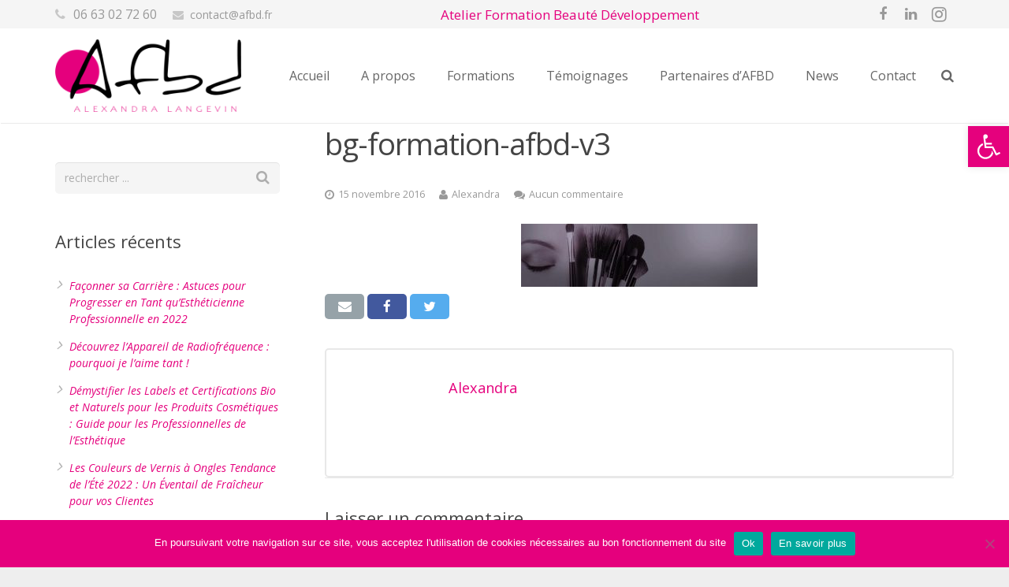

--- FILE ---
content_type: text/css
request_url: https://afbd.fr/wp-content/themes/afbd/framework/css/us-base.css?ver=3.3.1
body_size: 13792
content:
/*
----------------------------------------------------------------

UpSolution Frontend basic styles

Copyright 2016 UpSolution
http://us-themes.com/

NOTE: DO NOT EDIT THIS FILE!
THIS FILE IS REPLACED DURING AUTO-UPDATES
AND ANY CHANGES MADE HERE WILL BE OVERWRITTEN.

----------------------------------------------------------------
*/

/* Used normalize.css v3.0.3 github.com/necolas/normalize.css
   ========================================================================== */

* {
	box-sizing: border-box;
	}
html {
	-ms-text-size-adjust: 100%;
	-webkit-text-size-adjust: 100%;
	}
body {
	margin: 0;
	-webkit-tap-highlight-color: rgba(20,20,20,0.3);
	}
article,
aside,
details,
figcaption,
figure,
footer,
header,
hgroup,
main,
menu,
nav,
section,
summary {
	display: block;
	}
audio,
canvas,
progress,
video {
	display: inline-block;
	vertical-align: baseline;
	}
audio:not([controls]) {
	display: none;
	height: 0;
	}
[hidden],
template {
	display: none;
	}
a {
	outline: 0;
	text-decoration: none;
	background-color: transparent;
	transition-property: background-color, box-shadow, border, color, opacity, transform;
	transition-duration: 0.3s;
	}
b,
strong {
	font-weight: bold;
	}
dfn {
	font-style: italic;
	}
small {
	font-size: 80%;
	}
sub,
sup {
	font-size: 75%;
	line-height: 0;
	position: relative;
	vertical-align: baseline;
	}
sup {
	top: -0.5em;
	}
sub {
	bottom: -0.25em;
	}
img {
	border: 0;
	height: auto;
	max-width: 100%;
	}
svg:not(:root) {
	overflow: hidden;
	}
figure {
	margin: 1em 40px;
	}
hr {
	box-sizing: content-box;
	height: 0;
	border-style: solid;
	border-width: 0 0 1px;
	}
pre {
	overflow: auto;
	white-space: pre-wrap;
	}
code,
kbd,
pre,
samp {
	font-family: monospace, monospace;
	font-size: 1em;
	}
button,
input,
optgroup,
select,
textarea {
	vertical-align: top;
	line-height: normal;
	text-transform: none;
	color: inherit;
	font: inherit;
	border: none;
	outline: 0;
	margin: 0;
	}
select[multiple="multiple"] {
	height: auto;
	}
textarea {
	overflow: auto;
	height: 120px;
	resize: vertical;
	}
button {
	overflow: visible;
	}
button,
html input[type="button"],
input[type="reset"],
input[type="submit"] {
	-webkit-appearance: button;
	cursor: pointer;
	}
button[disabled],
html input[disabled] {
	cursor: default;
	opacity: 0.3;
	}
button::-moz-focus-inner,
input::-moz-focus-inner {
	border: 0;
	padding: 0;
	}
input[type="checkbox"],
input[type="radio"] {
	padding: 0;
	cursor: pointer;
	}
input[type="number"]::-webkit-inner-spin-button,
input[type="number"]::-webkit-outer-spin-button {
	height: auto;
	}
input::-ms-clear {
	display: none;
	}
input[type="search"] {
	-webkit-appearance: textfield;
	}
input[type="search"]::-webkit-search-cancel-button,
input[type="search"]::-webkit-search-decoration {
	-webkit-appearance: none;
	}
label {
	cursor: pointer;
	}
legend {
	border: 0;
	padding: 0;
	}
optgroup {
	font-weight: bold;
	}
table {
	border-collapse: collapse;
	border-spacing: 0;
	width: 100%;
	}
th {
	text-align: left;
	}
td,
th {
	padding: 0.6em 1em;
	border-bottom: 1px solid;
	}
dl,
ul,
ol {
	list-style: none;
	margin: 0;
	padding: 0;
	}
fieldset {
	border: 0;
	margin: 0;
	padding: 0;
	}
audio,
video,
iframe,
object,
embed {
	max-width: 100%;
	border: none;
	}

/* Highlighted colors */
::-moz-selection {
	background-color: rgba(0,0,0,0.66);
	color: #fff;
	}
::selection {
	background-color: rgba(0,0,0,0.66);
	color: #fff;
	}
	
/* Fix fullscreen mode in Chrome */
:-webkit-full-screen-ancestor:not(iframe) {
	-webkit-animation: none !important;
	animation: none !important;
	}
	
/* Fix input placeholders */
::-moz-placeholder {
	opacity: 0.5;
	color: inherit;
	}
::-webkit-input-placeholder {
	color: inherit;
	position: static;
	opacity: 0.5;
	}
/* Edge fix. Remove when https://connect.microsoft.com/IE/feedback/details/1627778/microsoft-edge-placeholder-bug is fixed */
_:-ms-lang(x), _:-webkit-full-screen, ::-webkit-input-placeholder {
	opacity: 1;
	}



/* Typography
   ========================================================================== */

h1, h2, h3, h4, h5, h6 {
	font-family: sans-serif;
	line-height: 1.4;
	margin: 0 0 1.5rem;
	padding-top: 1rem;
	}
h1:first-child,
h2:first-child,
h3:first-child,
h4:first-child,
h5:first-child,
h6:first-child,
h1 + h2, h1 + h3, h1 + h4, h1 + h5, h1 + h6,
h2 + h3, h2 + h4, h2 + h5, h2 + h6,
h3 + h4, h3 + h5, h3 + h6,
h4 + h5, h4 + h6,
h5 + h6 {
	padding-top: 0;
	}
p, address, pre, table, fieldset {
	margin: 0 0 1.5rem;
	}
ul {
	list-style-type: disc;
	margin: 0 0 1.5rem 2.5rem;
	}
ol {
	list-style-type: decimal;
	margin: 0 0 1.5rem 2.5rem;
	}
	ul li,
	ol li {
		margin: 0 0 0.5rem;
		}
		ul > li ul,
		ul > li ol,
		ol > li ul,
		ol > li ol {
			margin-bottom: 0.5rem;
			margin-top: 0.5rem;
			}
blockquote {
	font-style: italic;
	padding: 0 0 0 32px;
	margin: 0 0 1.5rem;
	border-left: 5px solid;
	}
	blockquote q,
	blockquote p {
		font: inherit;
		margin: 0;
		}
	blockquote cite {
		display: block;
		font-size: 80%;
		}
pre {
	display: block;
	font-family: Consolas, Lucida Console, monospace;
	font-size: 12px;
	line-height: 20px;
	padding: 10px 15px;
	width: 100%;
	background-color: #faf6e1;
	color: #333;
	}
code {
	display: inline-block;
	vertical-align: top;
	font-family: Consolas, Lucida Console, monospace;
	padding: 0 5px;
	background-color: #faf6e1;
	color: #333;
	}
	pre code {
		display: block;
		padding: 0;
		overflow-wrap: normal;
		}
p:last-child,
ul:last-child,
ol:last-child,
pre:last-child,
table:last-child,
address:last-child,
fieldset:last-child,
blockquote:last-child {
	margin-bottom: 0;
	}
.w-gallery + p {
	margin-top: 1.5rem;
	}
	
/* Improvements for color sections */
.l-section.color_primary h1,
.l-section.color_primary h2,
.l-section.color_primary h3,
.l-section.color_primary h4,
.l-section.color_primary h5,
.l-section.color_primary h6,
.l-section.color_secondary h1,
.l-section.color_secondary h2,
.l-section.color_secondary h3,
.l-section.color_secondary h4,
.l-section.color_secondary h5,
.l-section.color_secondary h6,
.l-section[style~="color:"] h1,
.l-section[style~="color:"] h2,
.l-section[style~="color:"] h3,
.l-section[style~="color:"] h4,
.l-section[style~="color:"] h5,
.l-section[style~="color:"] h6,
.g-cols > .color_custom h1,
.g-cols > .color_custom h2,
.g-cols > .color_custom h3,
.g-cols > .color_custom h4,
.g-cols > .color_custom h5,
.g-cols > .color_custom h6 {
	color: inherit;
	}
	
	

/* Common Styles
   ========================================================================== */
   
.hidden {
	display: none !important;
	}
.i-cf:before,
.i-cf:after {
	content: ' ';
	display: table;
	}
.i-cf:after {
	clear: both;
	}
.l-content .thin {
	font-weight: 300;
	}
.l-content .bold {
	font-weight: 700;
	}
.l-content .align_left {
	text-align: left;
	}
.l-content .align_right {
	text-align: right;
	}
.l-content .align_center {
	text-align: center;
	}
.l-content .align_justify {
	text-align: justify;
	}
.highlight_primary_bg,
.highlight_secondary_bg,
.highlight_faded_bg,
.highlight_dark_bg,
.highlight_light_bg {
	display: inline-block;
	padding: 0 0.3em;
	color: #fff;
	}
.highlight_dark_bg {
	background-color: rgba(0,0,0,0.5);
	color: #fff;
	}
.highlight_light_bg {
	background-color: rgba(255,255,255,0.5);
	color: #111;
	}
.highlight_white {
	color: #fff;
	}
.highlight_black {
	color: #000;
	}
	
	

/* Header layout
   ========================================================================== */

/* Old FlexBox: remove the code below when UC Browser will support new FlexBox spec */
.header_hor .l-subheader-h {
	display: -webkit-box;
	-webkit-box-align: center;
	}
.l-subheader-cell {
	display: -webkit-box;
	-webkit-box-align: center;
	-webkit-box-flex: 1;
	}
.l-subheader-cell.at_left {
	-webkit-box-pack: start;
	}
.l-subheader-cell.at_center {
	-webkit-box-pack: center;
	}
.l-subheader-cell.at_right {
	-webkit-box-pack: end;
	}
.header_ver .l-subheader-cell {
	-webkit-box-orient: vertical;
	}
.w-hwrapper {
	display: -webkit-box;
	-webkit-box-align: center;
	}
.w-vwrapper {
	display: -webkit-box;
	-webkit-box-orient: vertical;
	}
.w-vwrapper.align_center {
	-webkit-box-align: center;
	}
.w-vwrapper.align_left {
	-webkit-box-align: start;
	}
.w-vwrapper.align_right {
	-webkit-box-align: end;
	}
   
/* HORIZONTAL Orientation */
.header_hor .l-header {
	position: relative;
	z-index: 2;
	width: 100%;
	}
	.header_hor .l-subheader {
		margin: 0 auto;
		padding-left: 40px;
		padding-right: 40px;
		}
	.header_hor .l-subheader.width_full {
		padding-left: 25px;
		padding-right: 25px;
		}
		.header_hor .l-subheader-h {
			display: flex;
			align-items: center;
			position: relative;
			margin: 0 auto;
			height: inherit;
			}
			.l-subheader-cell {
				display: flex;
				align-items: center;
				flex-grow: 1;
				}
			.l-subheader-cell:empty {
				display: none;
				}
			.l-subheader-cell.at_left {
				justify-content: flex-start;
				}
				.l-subheader-cell.at_left > * {
					margin-right: 20px;
					}
			.l-subheader-cell.at_center {
				justify-content: center;
				}
				.l-subheader-cell.at_center > * {
					margin-left: 10px;
					margin-right: 10px;
					}
			.l-subheader-cell.at_right {
				justify-content: flex-end;
				}
				.l-subheader-cell.at_right > * {
					margin-left: 20px;
					}

/* Sticky header */
.header_hor .l-header.pos_fixed {
	position: fixed;
	left: 0;
	z-index: 111;
	}
.header_hor .l-header.pos_fixed:not(.notransition) .l-subheader {
	transition-property: transform, background-color, box-shadow, line-height, height;
	transition-duration: 0.3s;
	}
	
/* Transparent header */
.header_hor .l-header.bg_transparent:not(.sticky) .l-subheader {
	box-shadow: none;
	background-image: none;
	background-color: transparent;
	}
	.header_hor .l-header.bg_transparent:not(.sticky) .w-nav.type_desktop .w-nav-list.level_1 > .menu-item > a {
		background-color: transparent;
		}
.header_hor .l-header.bg_transparent ~ .l-main .l-section.height_auto:first-child {
	padding-top: 0 !important;
	}

/* Non-sticky & Transparent header */
.header_hor .l-header.pos_static.bg_transparent {
	position: absolute;
	}

/* Hidden horizontal header */
.header_hor .l-header.pos_fixed.show_onscroll {
	overflow: hidden;
	transition: transform 0.3s;
	-webkit-transform: translate3d(0,-100%,0);
			transform: translate3d(0,-100%,0);
	}
.header_hor .l-header.pos_fixed.show_onscroll.sticky {
	overflow: visible;
	-webkit-transform: translate3d(0,0,0);
			transform: translate3d(0,0,0);
	}
.l-header.pos_fixed.show_onscroll ~ .l-titlebar,
.l-header.pos_fixed.show_onscroll ~ .l-main,
.l-header.pos_fixed.show_onscroll ~ .l-main .l-section:first-child {
	padding-top: 0 !important;
	}
	
/* Fullwidth header area */
.header_hor .l-subheader.width_full .l-subheader-h {
	max-width: none !important;
	}
	
/* VERTICAL Orientation */
.header_ver .l-header {
	position: fixed;
	top: 0;
	left: 0;
	min-height: 100%;
	z-index: 111;
	text-align: center;
	}
html:not(.no-touch) .header_ver.state_default .l-header {
	position: absolute;
	}
.no-touch .header_ver .l-header:not(.scrollable) {
	display: flex;
	flex-direction: column;
	height: 100%;
	}
	.header_ver .l-subheader {
		flex-shrink: 0;
		}
	.header_ver .l-subheader.at_middle {
		flex-grow: 10;
		}
		.header_ver .l-subheader-cell {
			flex-direction: column;
			}
			.header_ver .l-subheader-cell > * {
				max-width: 100%; /* IE11 fix */
				margin-left: 20px;
				}
			.header_ver .l-subheader.at_top .l-subheader-cell > *,
			.header_ver .l-subheader.at_bottom .l-subheader-cell > * {
				margin-bottom: 10px;
				}
			.header_ver .l-subheader.at_top .l-subheader-cell > *:first-child,
			.header_ver .l-subheader.at_bottom .l-subheader-cell > *:first-child {
				margin-top: 10px;
				}
			.header_ver .l-subheader.at_middle .l-subheader-cell > * {
				margin-bottom: 20px;
				}
			.header_ver .l-subheader.at_middle .l-subheader-cell > *:first-child {
				margin-top: 20px;
				}
				
/* Elements Alignment */
.header_ver .l-header.align_left {
	text-align: left;
	}
	.header_ver .l-header.align_left .l-subheader-cell {
		align-items: flex-start;
		}
.header_ver .l-header.align_right {
	text-align: right;
	}
	.header_ver .l-header.align_right .l-subheader-cell {
		align-items: flex-end;
		}
		
		
		
/* Header Elements
   ========================================================================== */

/* Hide element for Sticky header */
.l-header.sticky .hide-for-sticky {
	display: none !important;
	}

/* Vertical Wrapper */
.w-vwrapper {
	display: flex;
	flex-direction: column;
	margin-top: 10px;
	margin-bottom: 10px;
	}
.w-vwrapper.align_center {
	align-items: center;
	}
.w-vwrapper.align_left {
	align-items: flex-start;
	}
.w-vwrapper.align_right {
	align-items: flex-end;
	}
	.w-vwrapper > * {
		margin-bottom: 10px;
		}
	.w-vwrapper > *:last-child {
		margin-bottom: 0;
		}

/* Horizontal Wrapper */
.w-hwrapper {
	display: flex;
	align-items: center;
	}
.w-hwrapper.align_center {
	align-self: center;
	}
	.w-hwrapper.align_center > * {
		margin-left: 10px;
		margin-right: 10px;
		}
.w-hwrapper.align_left {
	align-self: flex-start;
	}
	.w-hwrapper.align_left > * {
		margin-right: 20px;
		}
	.w-hwrapper.align_left > *:last-child {
		margin-right: 0;
		}
.w-hwrapper.align_right {
	align-self: flex-end;
	}
	.w-hwrapper.align_right > * {
		margin-left: 20px;
		}
	.w-hwrapper.align_right > *:first-child {
		margin-left: 0;
		}
		
/* HTML */
.w-html {
	line-height: 1.5;
	}
	
/* Text */
.w-text-h {
	line-height: 1.5;
	}
	.w-text a {
		color: inherit;
		}
	.w-text i {
		opacity: 0.5;
		}
	.w-text i,
	.w-text-value {
		transition: color 0.3s;
		}
	i + .w-text-value {
		margin-left: 0.6em;
		}
	.w-text-value:empty {
		display: none;
		}

/* Image */
.w-img {
	transition: height 0.3s;
	}
	.w-img-h {
		display: block;
		height: inherit;
		overflow: hidden;
		}
		.w-img img {
			display: block;
			height: inherit;
			width: auto;
			}
		.header_ver .w-img img.for_transparent,
		.w-img.with_transparent img.for_transparent,
		.l-header.bg_transparent:not(.sticky) .w-img.with_transparent img.for_default {
			display: none;
			}
		.l-header.bg_transparent:not(.sticky) .w-img.with_transparent img.for_transparent {
			display: block;
			}
			
/* Socials */
.l-header .w-socials {
	line-height: 2em;
	}
	.header_hor .l-header .w-socials-list {
		white-space: nowrap;
		}
		.l-header .w-socials-item-link {
			line-height: 2em;
			width: 2em;
			}
		.l-header .w-socials-item-popup {
			display: none !important;
			}

/* Dropdown */
.w-dropdown-h {
	text-align: left;
	line-height: 2;
	position: relative;
	}
.w-dropdown.active .w-dropdown-h {
	z-index: 2;
	}
	.w-dropdown-item {
		display: block;
		white-space: nowrap;
		padding: 0 2.2em 0 1em;
		color: inherit;
		}
		.w-dropdown-item-icon,
		.w-dropdown-item-title {
			display: inline-block;
			vertical-align: top;
			cursor: pointer;
			}
		.w-dropdown-item-icon {
			margin-right: 0.5em;
			}
			.w-dropdown-item-icon img {
				vertical-align: middle;
				}
	.w-dropdown-list {
		position: absolute;
		top: -0.4em;
		padding-top: 2.4em;
		padding-bottom: 0.4em;
		min-width: 100%;
		height: 0;
		overflow: hidden;
		box-shadow: 0 0 1px 1px rgba(0,0,0,0.1);
		opacity: 0;
		}
	.header_ver .l-subheader.at_middle .w-dropdown-list,
	.header_ver .l-subheader.at_bottom .w-dropdown-list {
		top: auto;
		bottom: -0.4em;
		padding-top: 0.4em;
		padding-bottom: 2.4em;
		}
		.w-dropdown-list .w-dropdown-item {
			padding-right: 1em;
			}
	.w-dropdown-current {
		position: relative;
		cursor: pointer;
		}
		.w-dropdown-current .w-dropdown-item:after {
			display: block;
			position: absolute;
			top: 50%;
			right: 0.6em;
			content: '\f107';
			font-size: 1.4em;
			line-height: 30px;
			margin-top: -15px;
			font-family: fontawesome;
			cursor: pointer;
			}
	.w-dropdown.source_qtranslate .w-dropdown-item-title {
		padding-left: 25px;
		background-position: 0 50%;
		}

/* Button */
.l-header .w-btn {
	display: block;
	margin: 0;
	}
	
/* Additional Menu */
.header_hor .l-header .w-menu-list {
	line-height: 2;
	white-space: nowrap;
	}
	.w-menu-item {
		color: inherit;
		border: none !important;
		}
	.header_ver .l-header .w-menu-item {
		display: block;
		}
		
/* Main Menu */
.l-subheader-cell .w-nav {
	margin-left: 0;
	margin-right: 0;
	}
	.w-nav-control {
		display: none;
		color: inherit;
		}
	.w-nav-list {
		list-style: none;
		margin: 0;
		}
	.w-nav-list:not(.level_1) {
		display: none;
		}
	.w-nav.type_desktop .w-nav-list.level_2 {
		text-align: left;
		position: absolute;
		z-index: 10;
		min-width: 200px;
		}
	.w-nav.type_desktop .w-nav-list.level_3 {
		position: absolute;
		left: 100%;
		top: 0;
		z-index: 11;
		min-width: 200px;
		}
	.w-nav.type_desktop .w-nav-list.level_4 {
		position: absolute;
		left: 100%;
		top: 0;
		z-index: 12;
		min-width: 200px;
		}
		.w-nav-item {
			display: block;
			position: relative;
			margin: 0;
			}
			.w-nav-anchor {
				display: block;
				overflow: hidden;
				position: relative;
				color: inherit;
				}
			.w-nav.type_desktop .w-nav-anchor.level_1 {
				z-index: 1;
				}
			.w-nav.type_desktop .w-nav-anchor:not(.level_1) {
				line-height: 20px;
				padding: 10px 20px;
				white-space: nowrap;
				transition: color 0.1s, background-color 0.1s;
				}
				.w-nav-title i {
					width: 20px;
					}
				.w-nav-arrow {
					display: none;
					position: absolute;
					top: 0;
					right: 0;
					font-weight: normal;
					line-height: inherit;
					text-align: center;
					width: 20px;
					}
				.w-nav-item.menu-item-has-children > .w-nav-anchor:not(.level_1) .w-nav-title {
					padding-right: 20px;
					}
				.w-nav-item.menu-item-has-children > .w-nav-anchor:not(.level_1) .w-nav-arrow {
					display: block;
					line-height: 40px;
					width: 30px;
					}

/* Main Menu: for horizontal header */
.header_hor .w-nav.type_desktop > .w-nav-list {
	font-size: 0;
	white-space: nowrap;
	}
	.header_hor .w-nav.type_desktop > .w-nav-list > .menu-item {
		display: inline-block;
		vertical-align: top;
		}

/* Main Menu: for vertical header */	
.header_ver .w-nav {
	width: 100%;
	}
	.header_ver .w-nav.type_desktop .w-nav-list.level_2 {
		left: 100%;
		top: 0;
		}
	.header_ver .w-nav-anchor.level_1 {
		padding: 0 20px;
		}

/* Main Menu: drops sublevel list of item to the left */
.w-nav-item.level_1.drop_left .w-nav-list.level_2 {
	right: 0;
	}
.w-nav-item.level_2.drop_left .w-nav-list.level_3,
.w-nav-item.level_3.drop_left .w-nav-list.level_4 {
	left: auto;
	right: 100%;
	}
	
/* Main Menu: drops sublevel list of item to the top */
.w-nav-item.drop_top > .w-nav-list {
	top: auto;
	bottom: 0;
	}

/* Main Menu: dropdown list divides by columns */
.header_hor .w-nav.type_desktop [class*="columns"] {
	position: static;
	}
	.w-nav.type_desktop [class*="columns"] .w-nav-list.level_2 {
		font-size: 0;
		line-height: 0;
		white-space: normal;
		padding: 15px 0;
		}
	.header_hor .w-nav.type_desktop [class*="columns"] .w-nav-list.level_2 {
		left: 0;
		right: 0;
		width: 100%;
		}
		.w-nav.type_desktop [class*="columns"] .w-nav-item.level_2 {
			display: inline-block;
			vertical-align: top;
			padding: 0 15px;
			}
		.w-nav.type_desktop .columns_2 .w-nav-item.level_2 {
			width: 50%;
			}
		.w-nav.type_desktop .columns_3 .w-nav-item.level_2 {
			width: 33.3333%;
			}
		.w-nav.type_desktop .columns_4 .w-nav-item.level_2 {
			width: 25%;
			}
		.w-nav.type_desktop .columns_5 .w-nav-item.level_2 {
			width: 20%;
			}
			.w-nav.type_desktop .w-nav-item[class*="columns"] .w-nav-anchor {
				white-space: normal;
				}
			.w-nav.type_desktop [class*="columns"] .menu-item-has-children .w-nav-anchor.level_2 {
				font-weight: bold;
				margin: 0 0 8px;
				background-color: transparent !important;
				color: inherit !important;
				}
				.w-nav.type_desktop [class*="columns"] .menu-item-has-children .w-nav-arrow {
					display: none !important;
					}
			.w-nav.type_desktop [class*="columns"] .w-nav-list.level_3 {
				display: block;
				position: static;
				box-shadow: none;
				min-width: 0;
				}
				
/* Search */
.w-search {
	line-height: 40px;
	}
.header_hor .l-subheader-cell > .w-search:not(.layout_simple) {
	margin-left: 0;
	margin-right: 0;
	}
.header_ver .l-subheader-cell > .w-search:not(.layout_simple) {
	margin-left: 8px;
	margin-right: 8px;
	}
	.w-search input {
		display: block;
		box-shadow: none !important;
		border: none !important;
		background-color: transparent;
		color: inherit;
		transition: none;
		}
	.w-search-open {
		display: block;
		font-size: 17px;
		text-align: center;
		padding: 0 12px;
		color: inherit;
		}
	.header_hor .l-subheader-cell.at_left .w-search:not(.layout_simple):first-child {
		margin-left: -12px;
		}
	.header_hor .l-subheader-cell.at_right .w-search:not(.layout_simple):last-child {
		margin-right: -12px;
		}
	.w-search-close {
		position: absolute;
		top: 0;
		right: 0;
		text-align: center;
		font-size: 22px;
		font-weight: bold;
		line-height: 40px;
		width: 40px;
		cursor: pointer;
		opacity: 0.5;
		transition: color 0.3s, opacity 0.3s, transform 0.3s;
		}
	.no-touch .w-search-close:hover {
		opacity: 1;
		}
		.w-search-close:before {
			content: '\2715';
			}
			
/* Search: LAYOUT simple */
.w-search.layout_simple {
	position: relative;
	height: 40px;
	min-width: 150px;
	}
.header_hor .w-search.layout_simple {
	width: 100%;
	}
	.w-search.layout_simple .w-search-open,
	.w-search.layout_simple .w-search-close {
		display: none;
		}
	.w-search.layout_simple .w-search-form {
		border-radius: 5px;
		transition: color 0.3s, background-color 0.3s;
		}
	.w-search.layout_simple input {
		font-size: 15px;
		padding-right: 40px;
		}
	.w-search.layout_simple button {
		display: block;
		position: absolute;
		top: 0;
		right: 0;
		margin: 0;
		padding: 0;
		font-weight: normal;
		line-height: 40px;
		height: 40px;
		width: 40px;
		background: none !important;
		box-shadow: none !important;
		color: inherit !important;
		transition: opacity 0.3s;
		opacity: 0.5;
		}
	.no-touch .w-search.layout_simple button:hover {
		opacity: 1;
		}
		.w-search.layout_simple button span {
			display: none;
			}
			
/* Search: LAYOUT modern */
.w-search.layout_modern {
	position: relative;
	overflow: hidden;
	padding: 0 12px;
	width: 40px;
	transition: width 0.3s;
	}
	.w-search.layout_modern .w-search-open {
		position: absolute;
		top: 0;
		right: 0;
		z-index: 1;
		opacity: 1;
		transform: translateX(0);
		}
	.w-search.layout_modern.active .w-search-open {
		z-index: 0;
		opacity: 0;
		transform: translateX(-30px);
		}
	.w-search.layout_modern .w-search-close {
		opacity: 0;
		transform: translateX(30px);
		transition: transform 0.3s, opacity 0.3s;
		}
	.w-search.layout_modern.active .w-search-close {
		z-index: 1;
		opacity: 0.5;
		transform: translateX(0);
		}
	.w-search.layout_modern .w-search-form {
		position: relative;
		border-radius: 5px;
		z-index: 1;
		opacity: 0;
		transition: opacity 0.3s, color 0.3s, background-color 0.3s;
		}
	.w-search.layout_modern.active .w-search-form {
		opacity: 1;
		}
	.w-search.layout_modern input {
		font-size: 15px;
		padding-right: 40px;
		}
@media (min-width: 601px) {
.l-header.bg_transparent:not(.sticky) .w-search.layout_simple .w-search-form,
.l-header.bg_transparent:not(.sticky) .w-search.layout_modern .w-search-form {
	background-color: rgba(0,0,0,0.2);
	color: #fff;
	}
}

/* Search: LAYOUT fullwidth */
.w-search.layout_fullwidth .w-search-form {
	position: absolute;
	top: 0;
	left: -25px;
	right: -25px;
	height: 0;
	overflow: hidden;
	z-index: 100;
	transition: height 0.3s cubic-bezier(.4,0,.2,1);
	}
.w-search.layout_fullwidth.active .w-search-form {
	height: 100%;
	}
	.w-search.layout_fullwidth input {
		position: absolute;
		top: 50%;
		left: 0;
		font-size: 20px;
		margin-top: -20px;
		padding: 0 50px 0 25px;
		border-radius: 0;
		}
	.header_ver .w-search.layout_fullwidth input {
		font-size: 15px;
		}
	.w-search.layout_fullwidth .w-search-close {
		top: 50%;
		right: 15px;
		margin-top: -20px;
		}
.header_ver .w-search.layout_fullwidth .w-search-form {
	left: 0;
	right: 0;
	}

/* Search: LAYOUT fullscreen */
.w-search.layout_fullscreen .w-search-form {
	position: fixed;
	top: 0;
	left: 0;
	right: 0;
	height: 100%;
	z-index: 100;
	background-color: transparent;
	}
	.w-search.layout_fullscreen .w-search-close {
		font-size: 40px;
		line-height: 100px;
		width: 100px;
		}
		
/* Cart */
.w-cart {
	line-height: 50px;
	position: relative;
	}
.header_hor .l-subheader-cell > .w-cart {
	margin-left: 0;
	margin-right: 0;
	}
.header_ver .l-subheader-cell > .w-cart {
	margin-left: 8px;
	margin-right: 8px;
	}
	.w-cart-link {
		display: block;
		padding: 0 12px;
		white-space: nowrap;
		color: inherit;
		}
	.header_hor .l-subheader-cell.at_left .w-cart:first-child {
		margin-left: -12px;
		}
	.header_hor .l-subheader-cell.at_right .w-cart:last-child {
		margin-right: -12px;
		}
		.w-cart-link i {
			vertical-align: top;
			line-height: inherit;
			}
		.w-cart-quantity {
			font-weight: bold;
			margin-left: 6px;
			vertical-align: top;
			transition: color 0.3s;
			}
		.w-cart.empty .w-cart-quantity {
			display: none;
			}
.w-cart-notification {
	display: none;
	position: absolute;
	font-size: 13px;
	text-align: center;
	line-height: 20px;
	padding: 18px 20px;
	width: 285px;
	z-index: 12;
	border-radius: 3px;
	background-color: rgba(0,0,0,0.85);
	color: #ccc;
	}
.l-subheader-cell.at_center .w-cart-notification,
.l-subheader-cell.at_right .w-cart-notification {
	right: 12px;
	}
.header_ver .w-cart-notification {
	left: 0;
	border-radius: 0;
	}
	.w-cart-notification .product-name {
		color: #fff;
		}
.w-cart-dropdown {
	display: none;
	position: absolute;
	z-index: 11;
	font-size: 14px;
	text-align: left;
	padding: 30px 30px 25px;
	width: 285px;
	box-shadow: 0 8px 15px rgba(0,0,0,0.1);
	}
.l-subheader-cell.at_center .w-cart-dropdown,
.l-subheader-cell.at_right .w-cart-dropdown {
	right: 12px;
	}
.header_ver .w-cart-dropdown,
.woocommerce-cart .w-cart-dropdown,
.woocommerce-checkout .w-cart-dropdown {
	display: none !important;
	}
	.w-cart-dropdown .widget_shopping_cart {
		padding: 0;
		margin: 0;
		background-color: transparent;
		}
		.w-cart-dropdown .widgettitle {
			display: none;
			}
		.w-cart-dropdown ul.product_list_widget {
			max-height: 250px;
			overflow-y: auto;
			}
			.w-cart-dropdown .widget_shopping_cart p.total {
				text-align: center;
				line-height: 24px;
				}



/* Basic Layout
   ========================================================================== */
   
.l-canvas {
	overflow: hidden;
	margin: 0 auto;
	}
	.l-titlebar {
		position: relative;
		z-index: 1;
		}
		.l-titlebar-img {
			position: absolute;
			top: 0;
			left: 0;
			right: 0;
			bottom: 0;
			background-position: center center;
			background-size: cover;
			opacity: 0;
			transition: opacity 0.5s;
			}
		.l-titlebar-img.loaded {
			opacity: 1;
			}
		.l-titlebar-overlay {
			position: absolute;
			top: 0;
			left: 0;
			right: 0;
			bottom: 0;
			}
		.l-titlebar-h {
			position: relative;
			z-index: 1;
			margin: 0 auto;
			}
	.l-main-h {
		margin: 0 auto;
		}
		.l-section {
			position: relative;
			margin: 0 auto;
			}
			.l-section:before {
				content: '';
				display: table;
				}
			.l-section-img {
				position: absolute;
				top: 0;
				left: 0;
				right: 0;
				bottom: 0;
				background-position: center center;
				background-size: cover;
				opacity: 0;
				transition: opacity 0.5s;
				}
			.l-section-img.loaded {
				opacity: 1;
				}
			.l-section-video {
				position: absolute;
				top: 0;
				left: 0;
				right: 0;
				bottom: 0;
				}
				.l-section-video .mejs-offscreen,
				.l-section-video .mejs-controls {
					display: none !important;
					}
			.l-section-overlay {
				position: absolute;
				top: 0;
				left: 0;
				right: 0;
				bottom: 0;
				}
			.l-section-h {
				position: relative;
				z-index: 1;
				margin: 0 auto;
				}
.l-subfooter {
	position: relative;
	margin: 0 auto;
	}
	.l-subfooter-h {
		margin: 0 auto;
		}

/* CANVAS: No sidebar */
.l-canvas.sidebar_none .l-main-h {
	max-width: none;
	}
	.l-canvas.sidebar_none .l-content {
		width: 100% !important;
		}
	.l-canvas.sidebar_none .l-sidebar {
		display: none;
		}
	
/* CANVAS: Right sidebar */
.l-canvas.sidebar_right .l-content {
	float: left;
	}
.l-canvas.sidebar_right .l-sidebar {
	float: right;
	}
	
/* CANVAS: Left sidebar */
.l-canvas.sidebar_left .l-content {
	float: right;
	}
.l-canvas.sidebar_left .l-sidebar {
	float: left;
	}
	
/* TITLEBAR: imgsize */
.l-titlebar.imgsize_initial .l-titlebar-img {
	background-size: initial;
	}
.l-titlebar.imgsize_contain .l-titlebar-img {
	background-size: contain;
	}
	
/* TITLEBAR: parallax ver & fixed */
.no-touch .l-titlebar.parallax_ver .l-titlebar-img,
.no-touch .l-titlebar.parallax_fixed .l-titlebar-img {
	background-attachment: fixed;
	}
	
/* TITLEBAR: parallax hor */
.l-titlebar.parallax_hor {
	overflow: hidden;
	}
	.l-titlebar.parallax_hor .l-titlebar-img {
		width: 120%;
		right: auto;
		}
	
/* SECTION: Width full */
.l-section.width_full {
	padding-left: 0 !important;
	padding-right: 0 !important;
	}
	.l-section.width_full .l-section-h {
		max-width: none !important;
		}
		
/* SECTION: height auto */
.l-section.height_auto .l-section-h {
	padding-top: 0 !important;
	padding-bottom: 0 !important;
	}
	
/* SECTION: height full */
.l-section.height_full {
	min-height: 100vh;
	}

/* SECTION: parallax ver & fixed */
.no-touch .l-section.parallax_ver .l-section-img,
.no-touch .l-section.parallax_fixed .l-section-img {
	background-attachment: fixed;
	}
	
/* SECTION: parallax hor */
.l-section.parallax_hor {
	overflow: hidden;
	}
	.l-section.parallax_hor .l-section-img {
		width: 130%;
		right: auto;
		}
	.l-section.parallax_hor.bgwidth_110 .l-section-img {
		width: 110%;
		}
	.l-section.parallax_hor.bgwidth_120 .l-section-img {
		width: 120%;
		}
	.l-section.parallax_hor.bgwidth_140 .l-section-img {
		width: 140%;
		}
	.l-section.parallax_hor.bgwidth_150 .l-section-img {
		width: 150%;
		}
	
/* SECTION: with video */
.l-section.with_video {
	overflow: hidden;
	}
	.l-section.with_video .l-section-img {
		background-attachment: scroll !important;
		}


	
/* VC Columns
   ========================================================================== */
   
.g-cols:after {
	display: block;
	content: '';
	clear: both;
	}
.g-cols > div {
	float: left;
	}

/* OFFSET: small */
.g-cols.offset_small {
	margin: 0 -25px;
	}
.g-cols.offset_small > div {
	padding-left: 25px;
	padding-right: 25px;
	}
.g-cols.offset_small > div.vc_col-has-fill {
	padding-top: 25px;
	padding-bottom: 25px;
	}

/* OFFSET: medium */
.g-cols.offset_medium {
	margin: 0 -35px;
	}
.g-cols.offset_medium > div {
	padding-left: 35px;
	padding-right: 35px;
	}
.g-cols.offset_medium > div.vc_col-has-fill {
	padding-top: 35px;
	padding-bottom: 35px;
	}
	
/* OFFSET: large */
.g-cols.offset_large {
	margin: 0 -45px;
	}
.g-cols.offset_large > div {
	padding-left: 45px;
	padding-right: 45px;
	}
.g-cols.offset_large > div.vc_col-has-fill {
	padding-top: 45px;
	padding-bottom: 45px;
	}

/* RESET MARGINS custom class */
.l-section.reset-margins .l-section-h > .g-cols {
	margin: 0;
	}

/* OFFSET: none */
.g-cols.offset_none {
	display: table !important;
	table-layout: fixed;
	width: 100%;
	}
	.g-cols.offset_none > div {
		float: none;
		display: table-cell !important;
		vertical-align: middle;
		padding: 5%;
		margin: 0 !important;
		background-position: center center !important;
		background-size: cover !important;
		}
		
/* VALIGN: top, middle, bottom */
.g-cols.valign_top,
.g-cols.valign_middle,
.g-cols.valign_bottom {
	display: flex;
	flex-wrap: wrap;
	}
	.g-cols.valign_top > div,
	.g-cols.valign_middle > div,
	.g-cols.valign_bottom > div {
		display: flex;
		flex-direction: column;
		}
	.g-cols.valign_top > div {
		justify-content: flex-start;
		vertical-align: top;
		}
	.g-cols.valign_middle > div {
		justify-content: center;
		}
	.g-cols.valign_bottom > div {
		justify-content: flex-end;
		vertical-align: bottom;
		}
		
/* SIZING */
.vc_col-xs-1 { width: 8.3333%; }
.vc_col-xs-2 { width: 16.6666%; }
.vc_col-xs-3 { width: 25%; }
.vc_col-xs-4 { width: 33.3333%; }
.vc_col-xs-5 { width: 41.6666%; }
.vc_col-xs-6 { width: 50%; }
.vc_col-xs-7 { width: 58.3333%; }
.vc_col-xs-8 { width: 66.6666%; }
.vc_col-xs-9 { width: 75%; }
.vc_col-xs-10 { width: 83.3333%; }
.vc_col-xs-11 { width: 91.6666%; }
.vc_col-xs-12 { width: 100%; }
.vc_col-xs-offset-0 { margin-left: 0; }
.vc_col-xs-offset-1 { margin-left: 8.3333%; }
.vc_col-xs-offset-2 { margin-left: 16.6666%; }
.vc_col-xs-offset-3 { margin-left: 25%; }
.vc_col-xs-offset-4 { margin-left: 33.3333%; }
.vc_col-xs-offset-5 { margin-left: 41.6666%; }
.vc_col-xs-offset-6 { margin-left: 50%; }
.vc_col-xs-offset-7 { margin-left: 58.3333%; }
.vc_col-xs-offset-8 { margin-left: 66.6666%; }
.vc_col-xs-offset-9 { margin-left: 75%; }
.vc_col-xs-offset-10 { margin-left: 83.3333%; }
.vc_col-xs-offset-11 { margin-left: 91.6666%; }
.vc_col-xs-offset-12 { margin-left: 100%; }

@media (min-width: 768px) {
.vc_col-sm-1 { width: 8.3333%; }
.vc_col-sm-2 { width: 16.6666%; }
.vc_col-sm-3 { width: 25%; }
.vc_col-sm-4 { width: 33.3333%; }
.vc_col-sm-5 { width: 41.6666%; }
.vc_col-sm-6 { width: 50%; }
.vc_col-sm-7 { width: 58.3333%; }
.vc_col-sm-8 { width: 66.6666%; }
.vc_col-sm-9 { width: 75%; }
.vc_col-sm-10 { width: 83.3333%; }
.vc_col-sm-11 { width: 91.6666%; }
.vc_col-sm-12 { width: 100%; }
.vc_col-sm-offset-0 { margin-left: 0; }
.vc_col-sm-offset-1 { margin-left: 8.3333%; }
.vc_col-sm-offset-2 { margin-left: 16.6666%; }
.vc_col-sm-offset-3 { margin-left: 25%; }
.vc_col-sm-offset-4 { margin-left: 33.3333%; }
.vc_col-sm-offset-5 { margin-left: 41.6666%; }
.vc_col-sm-offset-6 { margin-left: 50%; }
.vc_col-sm-offset-7 { margin-left: 58.3333%; }
.vc_col-sm-offset-8 { margin-left: 66.6666%; }
.vc_col-sm-offset-9 { margin-left: 75%; }
.vc_col-sm-offset-10 { margin-left: 83.3333%; }
.vc_col-sm-offset-11 { margin-left: 91.6666%; }
.vc_col-sm-offset-12 { margin-left: 100%; }
}
@media (min-width: 901px) {
.vc_col-md-1 { width: 8.3333%; }
.vc_col-md-2 { width: 16.6666%; }
.vc_col-md-3 { width: 25%; }
.vc_col-md-4 { width: 33.3333%; }
.vc_col-md-5 { width: 41.6666%; }
.vc_col-md-6 { width: 50%; }
.vc_col-md-7 { width: 58.3333%; }
.vc_col-md-8 { width: 66.6666%; }
.vc_col-md-9 { width: 75%; }
.vc_col-md-10 { width: 83.3333%; }
.vc_col-md-11 { width: 91.6666%; }
.vc_col-md-12 { width: 100%; }
.vc_col-md-offset-0 { margin-left: 0; }
.vc_col-md-offset-1 { margin-left: 8.3333%; }
.vc_col-md-offset-2 { margin-left: 16.6666%; }
.vc_col-md-offset-3 { margin-left: 25%; }
.vc_col-md-offset-4 { margin-left: 33.3333%; }
.vc_col-md-offset-5 { margin-left: 41.6666%; }
.vc_col-md-offset-6 { margin-left: 50%; }
.vc_col-md-offset-7 { margin-left: 58.3333%; }
.vc_col-md-offset-8 { margin-left: 66.6666%; }
.vc_col-md-offset-9 { margin-left: 75%; }
.vc_col-md-offset-10 { margin-left: 83.3333%; }
.vc_col-md-offset-11 { margin-left: 91.6666%; }
.vc_col-md-offset-12 { margin-left: 100%; }
}
@media (min-width: 1280px) {
.vc_col-lg-1 { width: 8.3333%; }
.vc_col-lg-2 { width: 16.6666%; }
.vc_col-lg-3 { width: 25%; }
.vc_col-lg-4 { width: 33.3333%; }
.vc_col-lg-5 { width: 41.6666%; }
.vc_col-lg-6 { width: 50%; }
.vc_col-lg-7 { width: 58.3333%; }
.vc_col-lg-8 { width: 66.6666%; }
.vc_col-lg-9 { width: 75%; }
.vc_col-lg-10 { width: 83.3333%; }
.vc_col-lg-11 { width: 91.6666%; }
.vc_col-lg-12 { width: 100%; }
.vc_col-lg-offset-0 { margin-left: 0; }
.vc_col-lg-offset-1 { margin-left: 8.3333%; }
.vc_col-lg-offset-2 { margin-left: 16.6666%; }
.vc_col-lg-offset-3 { margin-left: 25%; }
.vc_col-lg-offset-4 { margin-left: 33.3333%; }
.vc_col-lg-offset-5 { margin-left: 41.6666%; }
.vc_col-lg-offset-6 { margin-left: 50%; }
.vc_col-lg-offset-7 { margin-left: 58.3333%; }
.vc_col-lg-offset-8 { margin-left: 66.6666%; }
.vc_col-lg-offset-9 { margin-left: 75%; }
.vc_col-lg-offset-10 { margin-left: 83.3333%; }
.vc_col-lg-offset-11 { margin-left: 91.6666%; }
.vc_col-lg-offset-12 { margin-left: 100%; }
.vc_hidden-lg { display: none !important; }
}
@media (max-width: 767px) {
.vc_hidden-xs { display: none !important; }
}
@media (min-width: 768px) and (max-width: 900px) {
.vc_hidden-sm { display: none !important; }
}
@media (min-width: 901px) and (max-width: 1279px) {
.vc_hidden-md { display: none !important; }
}


	
/* Buttons
   ========================================================================== */
   
.w-btn,
button,
input[type="submit"] {
	display: inline-block;
	vertical-align: middle;
	text-align: center;
	white-space: nowrap;
	position: relative;
	cursor: pointer;
	}
	

	
/* ActionBox
   ========================================================================== */

.w-actionbox {
	text-align: center;
	position: relative;
	}
	
/* CONTROLS right */
.w-actionbox.controls_right {
	display: table;
	text-align: left;
	width: 100%;
	}
	.w-actionbox.controls_right .w-actionbox-text {
		display: table-cell;
		vertical-align: middle;
		}
	.w-actionbox.controls_right .w-actionbox-controls {
		display: table-cell;
		vertical-align: middle;
		text-align: right;
		white-space: nowrap;
		}
		
	

/* Blog
   ========================================================================== */
   
.w-blog-post-h {
	position: relative;
	}
	.w-blog-post-h > a {
		display: block;
		}
	.w-blog-post-preview {
		position: relative;
		background-size: cover;
		background-position: 50% 25%;
		}
		.w-blog-post-preview img {
			display: block;
			float: none !important;
			margin: 0 !important;
			width: 100%;
			}
		.w-blog.cols_1 .w-blog-post-preview .w-video-h,
		.w-blog.masonry .w-blog-post-preview .w-video-h {
			padding-bottom: 56.25% !important;
			}
		.w-blog-post-preview-icon {
			display: none;
			height: 0;
			width: 100%;
			color: #fff;
			}
		.format-video.has-post-thumbnail .w-blog-post-preview-icon {
			display: block;
			padding: 0 !important;
			}
	.w-blog-list .w-blog-post-title {
		margin-bottom: 15px;
		}
	.w-blog-post.sticky .w-blog-post-title {
		font-weight: bold;
		}
	.w-blog-post-meta a,
	.color_alternate .w-blog-post-meta a {
		color: inherit;
		}
	.w-blog-post-meta > time,
	.w-blog-post-meta > span {
		display: inline-block;
		vertical-align: top;
		}
	.w-blog-post-meta-date,
	.w-blog-post-meta-comments {
		white-space: nowrap;
		}
	.w-blog-post-content *:last-child {
		margin-bottom: 0 !important;
		}
	.w-blog-post-content .l-section {
		padding: 0 !important;
		margin-bottom: 30px;
		}
		.w-blog-post-content .l-section-h {
			padding: 0 !important;
			}
	.w-blog-post-more.w-btn {
		margin: 20px 0 0;
		}
		
/* Preloader */
.w-blog-preloader {
	position: relative;
	height: 0;
	width: 100%;
	overflow: hidden;
	}
	.w-blog-preloader .g-preloader {
		position: absolute;
		top: 50%;
		left: 50%;
		margin: -20px 0 0 -20px;
		}
.w-blog-preloader.active {
	height: 400px;
	}
.w-blog-preloader.active ~ .g-loadmore,
.w-blog-preloader.active ~ .g-pagination {
	display: none;
	}

/* Columns */
.w-blog:not(.cols_1) .w-blog-list {
	font-size: 0;
	}
	.w-blog:not(.cols_1) .w-blog-post {
		display: inline-block;
		vertical-align: top;
		}
	.w-blog.cols_2 .w-blog-post {
		width: 50%;
		}
	.w-blog.cols_3 .w-blog-post {
		width: 33.3333%;
		}
	.w-blog.cols_3.masonry .w-blog-post {
		width: 33.34%; /* fix for isotope alignment */
		}
	.w-blog.cols_4 .w-blog-post {
		width: 25%;
		}
	.w-blog.cols_5 .w-blog-post {
		width: 20%;
		}
.w-blog:not(.cols_1) .g-pagination {
	text-align: center;
	}


	
/* Comments
   ========================================================================== */
   
.w-comments-title a {
	border-bottom: 1px dotted;
	}
.w-comments-list:after {
	content: '';
	display: table;
	clear: both;
	}
	.w-comments-item {
		position: relative;
		overflow: hidden;
		}
		.w-comments-item-meta:after {
			content: '';
			display: table;
			clear: both;
			}
		.w-comments-item-icon {
			position: absolute;
			top: 0;
			left: 0;
			text-align: center;
			line-height: 0;
			}
		.w-comments-item-author {
			float: left;
			}
			
   
   
/* Gallery
   ========================================================================== */
   
.w-gallery-item {
	display: inline-block;
	vertical-align: top;
	position: relative;
	color: inherit !important;
	width: 100%;
	}
.w-gallery.link_media .w-gallery-item {
	cursor: zoom-in;
	}
	.w-gallery-item-img {
		position: relative;
		}
		.w-gallery-item-img img {
			display: block;
			margin: 0 auto;
			width: 100%;
			}
		.no-touch a.w-gallery-item .w-gallery-item-img:after {
			content: '';
			position: absolute;
			top: 0;
			left: 0;
			right: 0;
			bottom: 0;
			opacity: 0;
			transition: opacity 0.3s;
			background-color: #fff;
			}
		.no-touch a.w-gallery-item:hover .w-gallery-item-img:after {
			opacity: 0.5;
			}
	.w-gallery-item-meta {
		line-height: 1.5;
		padding: 6px 10px;
		}
		.w-gallery-item-description {
			font-size: 0.9em;
			margin-top: 5px;
			opacity: 0.5;
			}

/* STYLES */
.w-gallery.style_simple .w-gallery-item-meta {
	text-align: center;
	}
	.w-gallery.style_simple .w-gallery-item-description {
		margin-bottom: 5px;
		}
.w-gallery.style_modern .w-gallery-item-meta {
	position: absolute;
	left: 0;
	right: 0;
	bottom: 0;
	max-height: 100%;
	padding: 40px 10px 10px;
	overflow: hidden;
	background: linear-gradient(transparent, rgba(30,30,30,0.8)) repeat-x;
	color: #fff;
	}

/* COLUMNS */
.w-gallery.cols_2 .w-gallery-item {
	width: 50%;
	}
.w-gallery.cols_3 .w-gallery-item {
	width: 33.3333%;
	}
.w-gallery.cols_4 .w-gallery-item {
	width: 25%;
	}
.w-gallery.cols_5 .w-gallery-item {
	width: 20%;
	}
.w-gallery.cols_6 .w-gallery-item {
	width: 16.6666%;
	}
.w-gallery.cols_7 .w-gallery-item {
	width: 14.2857%;
	}
.w-gallery.cols_8 .w-gallery-item {
	width: 12.5%;
	}
.w-gallery.cols_9 .w-gallery-item {
	width: 11.1111%;
	}
.w-gallery.cols_10 .w-gallery-item {
	width: 10%;
	}
	
	

/* IconBox
   ========================================================================== */
   
.w-iconbox {
	position: relative;
	}
	.w-iconbox-link {
		display: inline;
		}
		.w-iconbox-icon {
			text-align: center;
			margin: 0 auto;
			}
			.w-iconbox-icon i {
				vertical-align: top;
				line-height: inherit;
				}
			.w-iconbox-icon img {
				vertical-align: middle;
				line-height: inherit;
				position: relative;
				}
		.w-iconbox .w-iconbox-title {
			margin-bottom: 0;
			}

/* ICONPOS top */
.w-iconbox.iconpos_top {
	text-align: center;
	margin: 0 auto;
	}

/* ICONPOS left */
.w-iconbox.iconpos_left {
	text-align: left;
	}
	.w-iconbox.iconpos_left:after {
		display: table;
		content: '';
		clear: both;
		}
	.w-iconbox.iconpos_left .w-iconbox-icon {
		float: left;
		}
		
/* ICONTYPE img */
.w-iconbox.icontype_img .w-iconbox-icon {
	font-size: 0 !important;
	}

	
	
/* Message Box
   ========================================================================== */
   
.w-message {
	position: relative;
	text-align: left;
	margin-bottom: 1.5rem;
	}
	.w-message-icon {
		display: none;
		text-align: center;
		}
	.w-message-close {
		display: none;
		position: absolute;
		top: 0;
		right: 0;
		text-align: center;
		cursor: pointer;
		}
	.w-message-body p:last-child {
		margin: 0 !important;
		}
		
/* WITH icon */
.w-message.with_icon .w-message-icon {
	display: table-cell;
	vertical-align: middle;
	}
.w-message.with_icon .w-message-body {
	display: table-cell;
	vertical-align: middle;
	}
	
/* WITH close */
.w-message.with_close .w-message-close {
	display: block;
	}

/* TYPE */
.w-message.type_error {
	background-color: #ffd9d9;
	color: #a24141;
	}
.w-message.type_success {
	background-color: #c9f7b2;
	color: #587549;
	}
.w-message.type_info {
	background-color: #cef;
	color: #3a648e;
	}
.w-message.type_attention {
	background-color: #fff2b2;
	color: #846534;
	}
	
	

/* Person
   ========================================================================== */
   
.w-person {
	text-align: center;
	margin: 0 auto;
	position: relative;
	}
	.w-person-image {
		position: relative;
		}
		.w-person-image img {
			display: block;
			}
	.w-person-links {
		font-size: 0;
		width: 100%;
		}
		.w-person-links-item {
			display: inline-block;
			vertical-align: top;
			}
			
	

/* Portfolio
   ========================================================================== */
   
.w-portfolio-list {
	position: relative;
	}
	.w-portfolio-list:after {
		content: '';
		display: block;
		clear: both;
		}
	.w-portfolio-item {
		float: left;
		}
		.w-portfolio-item-anchor {
			display: block;
			overflow: hidden;
			position: relative;
			cursor: pointer;
			}
		.w-portfolio-item.loading .w-portfolio-item-anchor {
			background: none !important;
			color: inherit !important;
			}
			.w-portfolio-item-anchor:before {
				display: block;
				content: '';
				}
			.w-portfolio-item-image {
				position: absolute;
				top: 0;
				left: 0;
				right: 0;
				bottom: 0;
				z-index: 1;
				background-size: cover;
				background-position: center center;
				background-repeat: no-repeat;
				background-color: inherit;
				}
				.w-portfolio-item-image img {
					display: none;
					}
			.w-portfolio-item-image.second {
				display: none;
				}
			.w-portfolio-item-meta {
				position: relative;
				z-index: 1;
				background-color: inherit;
				}
				.w-portfolio-item-meta-h {
					background-color: inherit;
					}
					.w-portfolio-item-title {
						margin-bottom: 0;
						}
					.w-portfolio-item-text {
						display: block;
						}

/* COLUMNS */
.w-portfolio.cols_5 .w-portfolio-item {
	width: 20%;
	}
	.w-portfolio.cols_5 .w-portfolio-item.size_2x1,
	.w-portfolio.cols_5 .w-portfolio-item.size_2x2 {
		width: 40%;
		}
.w-portfolio.cols_4 .w-portfolio-item {
	width: 25%;
	}
	.w-portfolio.cols_4 .w-portfolio-item.size_2x1,
	.w-portfolio.cols_4 .w-portfolio-item.size_2x2 {
		width: 50%;
		}
.w-portfolio.cols_3 .w-portfolio-item {
	width: 33.3333%;
	}
	.w-portfolio.cols_3 .w-portfolio-item.size_2x1,
	.w-portfolio.cols_3 .w-portfolio-item.size_2x2 {
		width: 66.6666%;
		}
.w-portfolio.cols_2 .w-portfolio-item {
	width: 50%;
	}
	.w-portfolio.cols_2 .w-portfolio-item.size_2x1,
	.w-portfolio.cols_2 .w-portfolio-item.size_2x2 {
		width: 100%;
		}
	
/* RATIO */
.w-portfolio.ratio_1x1 .w-portfolio-item-anchor:before {
	padding-bottom: 100%;
	}
.w-portfolio.ratio_16x9 .w-portfolio-item-anchor:before {
	padding-bottom: 56.25%;
	}
.w-portfolio.ratio_3x2 .w-portfolio-item-anchor:before {
	padding-bottom: 66.6666%;
	}
.w-portfolio.ratio_4x3 .w-portfolio-item-anchor:before {
	padding-bottom: 75%;
	}
.w-portfolio.ratio_2x3 .w-portfolio-item-anchor:before {
	padding-bottom: 150%;
	}
.w-portfolio.ratio_3x4 .w-portfolio-item-anchor:before {
	padding-bottom: 133.3333%;
	}
@media (min-width: 481px) {
.w-portfolio.ratio_1x1 .w-portfolio-item.size_1x2 .w-portfolio-item-anchor:before {
	padding-bottom: 200%;
	}
.w-portfolio.ratio_1x1 .w-portfolio-item.size_2x1 .w-portfolio-item-anchor:before {
	padding-bottom: 50%;
	}
.w-portfolio.ratio_16x9 .w-portfolio-item.size_1x2 .w-portfolio-item-anchor:before {
	padding-bottom: 112.5%;
	}
.w-portfolio.ratio_16x9 .w-portfolio-item.size_2x1 .w-portfolio-item-anchor:before {
	padding-bottom: 28.125%;
	}
.w-portfolio.ratio_3x2 .w-portfolio-item.size_1x2 .w-portfolio-item-anchor:before {
	padding-bottom: 133.3333%;
	}
.w-portfolio.ratio_3x2 .w-portfolio-item.size_2x1 .w-portfolio-item-anchor:before {
	padding-bottom: 33.33333%;
	}
.w-portfolio.ratio_4x3 .w-portfolio-item.size_1x2 .w-portfolio-item-anchor:before {
	padding-bottom: 150%;
	}
.w-portfolio.ratio_4x3 .w-portfolio-item.size_2x1 .w-portfolio-item-anchor:before {
	padding-bottom: 37.5%;
	}
.w-portfolio.ratio_2x3 .w-portfolio-item.size_1x2 .w-portfolio-item-anchor:before {
	padding-bottom: 300%;
	}
.w-portfolio.ratio_2x3 .w-portfolio-item.size_2x1 .w-portfolio-item-anchor:before {
	padding-bottom: 75%;
	}
.w-portfolio.ratio_3x4 .w-portfolio-item.size_1x2 .w-portfolio-item-anchor:before {
	padding-bottom: 266.6666%;
	}
.w-portfolio.ratio_3x4 .w-portfolio-item.size_2x1 .w-portfolio-item-anchor:before {
	padding-bottom: 66.6666%;
	}
}

/* RATIO initial */
.w-portfolio.ratio_initial .w-portfolio-item.loading .w-portfolio-item-anchor {
	padding-top: 100%;
	}
.w-portfolio.ratio_initial .w-portfolio-item-anchor:before {
	display: none;
	}
.w-portfolio.ratio_initial .w-portfolio-item-image {
	position: static;
	background-image: none !important;
	}
	.w-portfolio.ratio_initial .w-portfolio-item-image img {
		display: block;
		width: 100%;
		}


/* Pricing
   ========================================================================== */
   
.w-pricing {
	display: table;
	table-layout: fixed;
	width: 100%;
	position: relative;
	}
	.w-pricing-item {
		display: table-cell;
		vertical-align: top;
		text-align: center;
		}

	
	
/* Separator
   ========================================================================== */
   
.w-separator {
	text-align: center;
	overflow: hidden;
	clear: both;
	}
	.w-separator-h {
		display: inline-block;
		vertical-align: top;
		line-height: inherit;
		position: relative;
		border-color: inherit;
		color: inherit;
		}
		.w-separator-h:before,
		.w-separator-h:after {
			content: '';
			display: inline-block;
			vertical-align: top;
			position: absolute;
			height: 0;
			width: 2000px;
			border-top-width: 1px;
			border-top-style: solid;
			border-color: inherit;
			}
		.w-separator-h:before {
			right: 100%;
			margin-right: 15px;
			}
		.w-separator-h:after {
			left: 100%;
			margin-left: 15px;
			}
		.w-separator-h i {
			vertical-align: top;
			}
		.w-separator-h h6 {
			display: inline-block;
			vertical-align: top;
			line-height: inherit;
			margin: 0;
			}
	
/* TYPE invisible */
.w-separator.type_invisible .w-separator-h {
	display: none;
	}

/* TYPE short */
.w-separator.type_short {
	width: 30%;
	margin-left: auto !important;
	margin-right: auto !important;
	}
	
/* TYPE fullwidth */
.w-separator.type_fullwidth {
	overflow: visible;
	}

/* CONT none */
.w-separator.cont_none .w-separator-h:before {
	margin-right: 0;
	}
.w-separator.cont_none .w-separator-h:after {
	margin-left: 0;
	}

	
	
/* Socials
   ========================================================================== */
   
.w-socials-item {
	display: inline-block;
	vertical-align: top;
	position: relative;
	}
.w-socials.align_left .w-socials-item {
	margin: 2px 4px 2px 0;
	}
.w-socials.align_center .w-socials-item {
	margin: 2px;
	}
.w-socials.align_right .w-socials-item {
	margin: 2px 0 4px 2px;
	}
	.w-socials-item-link {
		display: block;
		text-align: center;
		position: relative;
		overflow: hidden;
		z-index: 0;
		color: inherit;
		}
	.l-subfooter.at_top .w-socials-item-link {
		color: inherit;
		}
		.w-socials-item-link-hover {
			display: none;
			position: absolute;
			top: 0;
			left: 0;
			right: 0;
			bottom: 0;
			}
		.no-touch .w-socials-item-link-hover {
			display: block;
			}
		.w-socials.hover_none .w-socials-item-link-hover {
			display: none !important;
			}
		.w-socials-item-link:after,
		.w-socials-item-link i {
			display: block;
			line-height: inherit;
			position: relative;
			}
		.w-socials-item-link:after {
			font-family: fontawesome;
			}
	.w-socials-item-popup {
		display: none;
		position: absolute;
		bottom: 100%;
		text-align: center;
		white-space: nowrap;
		z-index: 10;
		font-size: 13px;
		line-height: 20px;
		padding: 3px 10px 4px;
		margin-bottom: 6px;
		border-radius: 3px;
		background-color: rgba(0,0,0,0.8);
		color: #fff;
		opacity: 0;
		visibility: hidden;
		transform: translateY(-10px);
		transition: opacity 0.3s cubic-bezier(.78,.13,.15,.86) 0.3s, transform 0.3s cubic-bezier(.78,.13,.15,.86) 0.3s;
		}
	.w-socials-item-link:hover + .w-socials-item-popup {
		visibility: visible;
		opacity: 1;
		transform: translateY(0);
		}
	.no-touch .w-socials-item-popup {
		display: block;
		}
		.w-socials-item-popup:after {
			content: '';
			display: block;
			position: absolute;
			left: 10px;
			bottom: -5px;
			width: 0;
			height: 0;
			border-left: 6px solid transparent;
			border-right: 6px solid transparent;
			border-top: 6px solid rgba(0,0,0,0.8);
			}
		
		
		
/* Tabs
   ========================================================================== */
   
.w-tabs-list {
	position: relative;
	overflow: hidden;
	}
	.w-tabs-item {
		float: left;
		font-size: 17px;
		line-height: 1.5;
		position: relative;
		text-align: center;
		cursor: pointer;
		}
	.w-tabs-item.active,
	.w-tabs-item.active .w-tabs-item-h {
		cursor: default;
		}
		.w-tabs-item-h {
			display: block;
			color: inherit !important;
			}
			.w-tabs-item i {
				line-height: inherit;
				vertical-align: top;
				}
			.w-tabs-item-title:empty {
				display: none;
				}
.w-tabs-sections {
	position: relative;
	overflow: hidden;
	}
	.w-tabs-sections-h {
		height: inherit;
		}
		.w-tabs-section {
			float: left;
			}
			.w-tabs-section-header {
				display: none;
				position: relative;
				font-size: 18px;
				line-height: 1.5;
				white-space: nowrap;
				cursor: pointer;
				}
			.w-tabs-section.color_custom .w-tabs-section-header,
			.w-tabs-section:not(.active) .w-tabs-section-header {
				color: inherit !important;
				}
			.w-tabs-section.active .w-tabs-section-header {
				cursor: default;
				}
			.w-tabs.type_togglable .w-tabs-section.active .w-tabs-section-header {
				cursor: pointer;
				}
				.w-tabs-section-header i {
					line-height: inherit;
					vertical-align: top;
					}
				.w-tabs-section-title {
					display: inline-block;
					vertical-align: top;
					font-size: inherit;
					line-height: inherit;
					white-space: normal;
					margin-bottom: 0 !important;
					padding: 0 !important;
					}
				.w-tabs-section-title:empty {
					display: none;
					}
				.w-tabs-section-control {
					position: absolute;
					}
			.w-tabs-section-content-h {
				margin: 0 auto;
				}

/* ACCORDION */
.w-tabs.accordion .w-tabs-list {
	display: none !important;
	}
.w-tabs.accordion .w-tabs-sections {
	overflow: visible;
	}
	.w-tabs.accordion .w-tabs-section {
		float: none;
		}
		.w-tabs.accordion .w-tabs-section-header {
			display: block;
			}
		.w-tabs.accordion .w-tabs-section-content {
			display: none;
			}
		.w-tabs.accordion .w-tabs-section.active .w-tabs-section-content {
			display: block;
			}
	
/* We need to measure the minimum content width */
.w-tabs.measure .w-tabs-list {
	width: 100% !important;
	}
	.w-tabs.measure .w-tabs-list-h {
		display: block !important;
		}
		.w-tabs.measure .w-tabs-item {
			float: left !important;
			width: auto !important;
			}
.w-tabs.layout_ver.measure .w-tabs-sections {
	width: 0 !important;
	}
	.w-tabs.layout_ver.measure .w-tabs-section-content {
		display: block !important;
		height: 1px;
		margin-bottom: -1px;
		overflow: hidden;
		min-width: 200px;
		}
	.w-tabs.layout_ver.measure .w-tabs-section.active .w-tabs-section-content {
		height: auto;
		margin-bottom: 0;
		}

/* Autoresize height by active tab content */
.w-tabs.autoresize .w-tabs-sections {
	height: auto !important;
	}
	.w-tabs.autoresize .w-tabs-sections-h {
		position: static !important;
		}
.w-tabs.autoresize .w-tabs-section {
	display: none;
	}
	.w-tabs.autoresize .w-tabs-section.active {
		position: relative;
		display: block;
		}

/* NO indents */
.w-tabs-section.no_indents .w-tabs-section-content,
.w-tabs-section.no_indents .w-tabs-section-content-h {
	padding: 0 !important;
	margin: 0 !important;
	max-width: none;
	}



/* Video
   ========================================================================== */
   
.w-video {
	background-color: #111;
	}
	.w-video-h {
		position: relative;
		height: 0;
		overflow: hidden;
		padding-bottom: 56.25%;
		}
		.w-video-h iframe,
		.w-video-h object,
		.w-video-h embed {
			position: absolute;
			top: 0;
			left: 0;
			width: 100%;
			height: 100%;
			}
.w-video.align_center {
	margin: 0 auto;
	}
.w-video.align_right {
	margin-left: auto;
	}
.w-video.ratio_4x3 .w-video-h {
	padding-bottom: 75%;
	}
.w-video.ratio_3x2 .w-video-h {
	padding-bottom: 66.667%;
	}
.w-video.ratio_1x1 .w-video-h {
	padding-bottom: 100%;
	}
	
	
	
/* Global animation & effects
   ========================================================================== */
   
.animate_start {
	-webkit-animation-duration: 0.7s;
			animation-duration: 0.7s;
	-webkit-animation-fill-mode: both;
			animation-fill-mode: both;
	-webkit-transition-timing-function: cubic-bezier(.78,.13,.15,.86);
			transition-timing-function: cubic-bezier(.78,.13,.15,.86);
	}
	
/* Fade */
@keyframes fade {
	from { opacity: 0; }
	to { opacity: 1; }
	}
@-webkit-keyframes fade {
	from { opacity: 0; }
	to { opacity: 1; }
	}
.animate_fade {
	opacity: 0;
	}
.animate_fade.animate_start {
	-webkit-animation-name: fade;
			animation-name: fade;
	opacity: 1;
	}

/* Appear From Center */
@keyframes afc {
	from { opacity: 0; transform: scale(0.2); }
	to { opacity: 1; transform: scale(1); }
	}
@-webkit-keyframes afc {
	from { opacity: 0; -webkit-transform: scale(0.2); }
	to { opacity: 1; -webkit-transform: scale(1); }
	}
.animate_afc {
	opacity: 0;
	}
.animate_afc.animate_start {
	-webkit-animation-name: afc;
			animation-name: afc;
	opacity: 1;
	}

/* Appear From Left */
@keyframes afl {
	from { opacity: 0; transform: translateX(-50px); }
	to { opacity: 1; transform: translateX(0); }
	}
@-webkit-keyframes afl {
	from { opacity: 0; -webkit-transform: translateX(-50px); }
	to { opacity: 1; -webkit-transform: translateX(0); }
	}
.animate_afl {
	opacity: 0;
	}
.animate_afl.animate_start {
	-webkit-animation-name: afl;
			animation-name: afl;
	opacity: 1;
	}

/* Appear From Right */
@keyframes afr {
	from { opacity: 0; transform: translateX(50px); }
	to { opacity: 1; transform: translateX(0); }
	}
@-webkit-keyframes afr {
	from { opacity: 0; -webkit-transform: translateX(50px); }
	to { opacity: 1; -webkit-transform: translateX(0); }
	}
.animate_afr {
	opacity: 0;
	}
.animate_afr.animate_start {
	-webkit-animation-name: afr;
			animation-name: afr;
	opacity: 1;
	}

/* Appear From Top */
@keyframes aft {
	from { opacity: 0; transform: translateY(-50px); }
	to { opacity: 1; transform: translateY(0); }
	}
@-webkit-keyframes aft {
	from { opacity: 0; -webkit-transform: translateY(-50px); }
	to { opacity: 1; -webkit-transform: translateY(0); }
	}
.animate_aft {
	opacity: 0;
	}
.animate_aft.animate_start {
	-webkit-animation-name: aft;
			animation-name: aft;
	opacity: 1;
	}

/* Appear From Bottom */
@keyframes afb {
	from { opacity: 0; transform: translateY(50px); }
	to { opacity: 1; transform: translateY(0); }
	}
@-webkit-keyframes afb {
	from { opacity: 0; -webkit-transform: translateY(50px); }
	to { opacity: 1; -webkit-transform: translateY(0); }
	}
.animate_afb {
	opacity: 0;
	}
.animate_afb.animate_start {
	-webkit-animation-name: afb;
			animation-name: afb;
	opacity: 1;
	}

/* Width From Center */
@keyframes wfc {
	from { opacity: 0; transform: scaleX(0.01); }
	to { opacity: 1; transform: scaleX(1); }
	}
@-webkit-keyframes wfc {
	from { opacity: 0; -webkit-transform: scaleX(0.01); }
	to { opacity: 1; -webkit-transform: scaleX(1); }
	}
.animate_wfc {
	opacity: 0;
	}
.animate_wfc.animate_start {
	-webkit-animation-name: wfc;
			animation-name: wfc;
	opacity: 1;
	}

/* Height From Center */
@keyframes hfc {
	from { opacity: 0; transform: scaleY(0.01); }
	to { opacity: 1; transform: scaleY(1); }
	}
@-webkit-keyframes hfc {
	from { opacity: 0; -webkit-transform: scaleY(0.01); }
	to { opacity: 1; -webkit-transform: scaleY(1); }
	}
.animate_hfc {
	opacity: 0;
	}
.animate_hfc.animate_start {
	-webkit-animation-name: hfc;
			animation-name: hfc;
	opacity: 1;
	}

/* Animation Delays */
.d1.animate_start {
	-webkit-animation-delay: 0.2s;
			animation-delay: 0.2s;
	}
.d2.animate_start {
	-webkit-animation-delay: 0.4s;
			animation-delay: 0.4s;
	}
.d3.animate_start {
	-webkit-animation-delay: 0.6s;
			animation-delay: 0.6s;
	}
.d4.animate_start {
	-webkit-animation-delay: 0.8s;
			animation-delay: 0.8s;
	}
.d5.animate_start {
	-webkit-animation-delay: 1s;
			animation-delay: 1s;
	}

/* Animation Speed */
.s1.animate_start {
	-webkit-animation-duration: 0.6s;
			animation-duration: 0.6s;
	}
.s2.animate_start {
	-webkit-animation-duration: 0.8s;
			animation-duration: 0.8s;
	}
.s3.animate_start {
	-webkit-animation-duration: 1s;
			animation-duration: 1s;
	}
.s4.animate_start {
	-webkit-animation-duration: 1.2s;
			animation-duration: 1.2s;
	}
.s5.animate_start {
	-webkit-animation-duration: 1.4s;
			animation-duration: 1.4s;
	}

/* Grid material design reveal */
.animate_revealgrid .animate_reveal {
	opacity: 0;
	}

/* Disable effects */
.disable_effects .animate_afc,
.disable_effects .animate_aft,
.disable_effects .animate_afb,
.disable_effects .animate_afl,
.disable_effects .animate_afr,
.disable_effects .animate_wfc,
.disable_effects .animate_hfc,
.disable_effects .animate_rfl,
.disable_effects .animate_rfr,
.disable_effects .animate_rfc,
.disable_effects .animate_revealgrid .animate_reveal,
.vc_editor.compose-mode .animate_afc,
.vc_editor.compose-mode .animate_aft,
.vc_editor.compose-mode .animate_afb,
.vc_editor.compose-mode .animate_afl,
.vc_editor.compose-mode .animate_afr,
.vc_editor.compose-mode .animate_wfc,
.vc_editor.compose-mode .animate_hfc,
.vc_editor.compose-mode .animate_rfl,
.vc_editor.compose-mode .animate_rfr,
.vc_editor.compose-mode .animate_rfc,
.vc_editor.compose-mode .animate_revealgrid .animate_reveal {
	opacity: 1;
	-webkit-animation: none !important;
			animation: none !important;
	}



/* Print Styles
   ========================================================================== */
   
@media print {
.l-header,
.l-footer {
	display: none !important;
	}
.l-main,
.l-section {
	padding: 0 !important;
	}
.l-sidebar,
.l-section-h {
	padding: 20px 0 !important;
	}
.animate_afc,
.animate_aft,
.animate_afb,
.animate_afl,
.animate_afr,
.animate_wfc,
.animate_hfc,
.animate_rfl,
.animate_rfr,
.animate_rfc,
.animate_revealgrid .animate_reveal {
	opacity: 1 !important;
	-webkit-animation: none !important;
			animation: none !important;
	}
}



/* Visual Composer
   ========================================================================== */
   
.g-cols.wpb_row,
.wpb_revslider_element.wpb_content_element,
.wpb_widgetised_column.wpb_content_element {
	margin-bottom: 0;
	}
.wpb_text_column h1:last-child,
.wpb_text_column h2:last-child,
.wpb_text_column h3:last-child,
.wpb_text_column h4:last-child,
.wpb_text_column h5:last-child,
.wpb_text_column h6:last-child {
	margin-bottom: 1.5rem;
	}
.wpb_text_column p:last-child,
.wpb_text_column ul:last-child,
.wpb_text_column ol:last-child {
	margin-bottom: 1.5em;
	}
.wpb_text_column:last-child h1:last-child,
.wpb_text_column:last-child h2:last-child,
.wpb_text_column:last-child h3:last-child,
.wpb_text_column:last-child h4:last-child,
.wpb_text_column:last-child h5:last-child,
.wpb_text_column:last-child h6:last-child,
.wpb_text_column:last-child p:last-child,
.wpb_text_column:last-child ul:last-child,
.wpb_text_column:last-child ol:last-child {
	margin-bottom: 0;
	}
.vc_icon_element-icon {
	-webkit-transform: translate(-50%, -50%);
	}
.vc_icon_element-align-left {
	display: inline-block;
	vertical-align: top;
	}
.compose-mode .vc_control-btn-append:before {
	top: 4px;
	}

/* Flickr */
.flickr_badge_image {
	float: left;
	width: 75px;
	height: 75px;
	}
	.flickr_badge_image a {
		border: none;
		}
		.flickr_badge_image img {
			overflow: hidden;
			position: relative;
			width: 100%;
			height: 100%;
			max-width: 100%;
			max-height: 100%;
			}
.wpb_flickr_widget p.flickr_stream_wrap {
	clear: both;
	font-size: 80%;
	margin: 0;
	padding-top: 6px;
	}
	
/* Chart */
.vc_chart ul.vc_chart-legend {
	font-size: inherit;
	margin: 0;
	padding: 0;
	}
.vc_chart ul.vc_chart-legend li {
	list-style: none;
	margin: 0 0 5px;
	padding: 0;
	line-height: 20px;
	}
.vc_chart .vc_chart-legend span {
	display: inline-block;
	vertical-align: top;
	height: 16px;
	width: 16px;
	margin: 2px 5px 2px 0;
	}
@media (min-width: 768px) {
.vc_chart .vc_chart-with-legend {
	display: inline-block;
	vertical-align: middle;
	width: 60%;
	}
.vc_chart .vc_chart-legend {
	display: inline-block;
	vertical-align: middle;
	width: 40%;
	}
.vc_chart ul.vc_chart-legend li {
	margin-left: 30px;
	}
.vc_line-chart .vc_chart-with-legend {
	width: 75%;
	}
.vc_line-chart .vc_chart-legend {
	width: 25%;
	}
}



/* Magnific Popup Styles v1.1.0
   ========================================================================== */
   
.mfp-bg,.mfp-wrap{position:fixed;left:0;top:0}.mfp-bg,.mfp-container,.mfp-wrap{height:100%;width:100%}.mfp-arrow:after,.mfp-arrow:before,.mfp-container:before,.mfp-figure:after{content:''}.mfp-bg{z-index:1042;overflow:hidden;background:#0b0b0b;opacity:.8}.mfp-wrap{z-index:1043;outline:0!important;-webkit-backface-visibility:hidden}.mfp-container{text-align:center;position:absolute;left:0;top:0;padding:0 8px;box-sizing:border-box}.mfp-container:before{display:inline-block;height:100%;vertical-align:middle}.mfp-align-top .mfp-container:before{display:none}.mfp-content{position:relative;display:inline-block;vertical-align:middle;margin:0 auto;text-align:left;z-index:1045}.mfp-ajax-holder .mfp-content,.mfp-inline-holder .mfp-content{width:100%;cursor:auto}.mfp-ajax-cur{cursor:progress}.mfp-zoom-out-cur,.mfp-zoom-out-cur .mfp-image-holder .mfp-close{cursor:-moz-zoom-out;cursor:-webkit-zoom-out;cursor:zoom-out}.mfp-zoom{cursor:pointer;cursor:-webkit-zoom-in;cursor:-moz-zoom-in;cursor:zoom-in}.mfp-auto-cursor .mfp-content{cursor:auto}.mfp-arrow,.mfp-close,.mfp-counter,.mfp-preloader{-webkit-user-select:none;-moz-user-select:none;user-select:none}.mfp-loading.mfp-figure{display:none}.mfp-hide{display:none!important}.mfp-preloader{color:#CCC;position:absolute;top:50%;width:auto;text-align:center;margin-top:-.8em;left:8px;right:8px;z-index:1044}.mfp-preloader a{color:#CCC}.mfp-close,.mfp-preloader a:hover{color:#FFF}.mfp-s-error .mfp-content,.mfp-s-ready .mfp-preloader{display:none}button.mfp-arrow,button.mfp-close{overflow:visible;cursor:pointer;background:0 0;border:0;-webkit-appearance:none;display:block;outline:0;padding:0;z-index:1046;box-shadow:none;touch-action:manipulation}.mfp-figure:after,.mfp-iframe-scaler iframe{box-shadow:0 0 8px rgba(0,0,0,.6);position:absolute;left:0}button::-moz-focus-inner{padding:0;border:0}.mfp-close{width:44px;height:44px;line-height:44px;position:absolute;right:0;top:0;text-decoration:none;text-align:center;opacity:.65;padding:0 0 18px 10px;font-style:normal;font-size:28px;font-family:Arial,Baskerville,monospace}.mfp-close:focus,.mfp-close:hover{opacity:1}.mfp-close:active{top:1px}.mfp-close-btn-in .mfp-close{color:#333}.mfp-iframe-holder .mfp-close,.mfp-image-holder .mfp-close{color:#FFF;right:-6px;text-align:right;padding-right:6px;width:100%}.mfp-counter{position:absolute;top:0;right:0;color:#CCC;font-size:12px;line-height:18px;white-space:nowrap}.mfp-figure,img.mfp-img{line-height:0}.mfp-arrow{position:absolute;opacity:.65;margin:-55px 0 0;top:50%;padding:0;width:90px;height:110px;-webkit-tap-highlight-color:transparent}.mfp-arrow:active{margin-top:-54px}.mfp-arrow:focus,.mfp-arrow:hover{opacity:1}.mfp-arrow:after,.mfp-arrow:before{display:block;width:0;height:0;position:absolute;left:0;top:0;margin-top:35px;margin-left:35px;border:inset transparent}.mfp-arrow:after{border-top-width:13px;border-bottom-width:13px;top:8px}.mfp-arrow:before{border-top-width:21px;border-bottom-width:21px;opacity:.7}.mfp-arrow-left{left:0}.mfp-arrow-left:after{border-right:17px solid #FFF;margin-left:31px}.mfp-arrow-left:before{margin-left:25px;border-right:27px solid #3F3F3F}.mfp-arrow-right{right:0}.mfp-arrow-right:after{border-left:17px solid #FFF;margin-left:39px}.mfp-arrow-right:before{border-left:27px solid #3F3F3F}.mfp-iframe-holder{padding-top:40px;padding-bottom:40px}.mfp-iframe-holder .mfp-content{line-height:0;width:100%;max-width:900px}.mfp-image-holder .mfp-content,img.mfp-img{max-width:100%}.mfp-iframe-holder .mfp-close{top:-40px}.mfp-iframe-scaler{width:100%;height:0;overflow:hidden;padding-top:56.25%}.mfp-iframe-scaler iframe{display:block;top:0;width:100%;height:100%;background:#000}.mfp-figure:after,img.mfp-img{width:auto;height:auto;display:block}img.mfp-img{box-sizing:border-box;padding:40px 0;margin:0 auto}.mfp-figure:after{top:40px;bottom:40px;right:0;z-index:-1;background:#444}.mfp-figure small{color:#BDBDBD;display:block;font-size:12px;line-height:14px}.mfp-figure figure{margin:0}.mfp-bottom-bar{margin-top:-36px;position:absolute;top:100%;left:0;width:100%;cursor:auto}.mfp-title{text-align:left;line-height:18px;color:#F3F3F3;word-wrap:break-word;padding-right:36px}.mfp-gallery .mfp-image-holder .mfp-figure{cursor:pointer}@media screen and (max-width:800px) and (orientation:landscape),screen and (max-height:300px){.mfp-img-mobile .mfp-image-holder{padding-left:0;padding-right:0}.mfp-img-mobile img.mfp-img{padding:0}.mfp-img-mobile .mfp-figure:after{top:0;bottom:0}.mfp-img-mobile .mfp-figure small{display:inline;margin-left:5px}.mfp-img-mobile .mfp-bottom-bar{background:rgba(0,0,0,.6);bottom:0;margin:0;top:auto;padding:3px 5px;position:fixed;box-sizing:border-box}.mfp-img-mobile .mfp-bottom-bar:empty{padding:0}.mfp-img-mobile .mfp-counter{right:5px;top:3px}.mfp-img-mobile .mfp-close{top:0;right:0;width:35px;height:35px;line-height:35px;background:rgba(0,0,0,.6);position:fixed;text-align:center;padding:0}}@media all and (max-width:900px){.mfp-arrow{-webkit-transform:scale(.75);transform:scale(.75)}.mfp-arrow-left{-webkit-transform-origin:0;transform-origin:0}.mfp-arrow-right{-webkit-transform-origin:100%;transform-origin:100%}.mfp-container{padding-left:6px;padding-right:6px}}
	
/* Owl Carousel Styles v2.0.0
========================================================================== */

.owl-carousel .animated{-webkit-animation-duration:1000ms;animation-duration:1000ms;-webkit-animation-fill-mode:both;animation-fill-mode:both}.owl-carousel .owl-animated-in{z-index:0}.owl-carousel .owl-animated-out{z-index:1}.owl-carousel .fadeOut{-webkit-animation-name:fadeOut;animation-name:fadeOut}@-webkit-keyframes fadeOut{0%{opacity:1}100%{opacity:0}}@keyframes fadeOut{0%{opacity:1}100%{opacity:0}}.owl-height{-webkit-transition:height 500ms ease-in-out;-moz-transition:height 500ms ease-in-out;-ms-transition:height 500ms ease-in-out;-o-transition:height 500ms ease-in-out;transition:height 500ms ease-in-out}.owl-carousel{display:none;width:100%;-webkit-tap-highlight-color:transparent;position:relative;z-index:1}.owl-carousel .owl-stage{position:relative;-ms-touch-action:pan-Y}.owl-carousel .owl-stage:after{content:".";display:block;clear:both;visibility:hidden;line-height:0;height:0}.owl-carousel .owl-stage-outer{position:relative;overflow:hidden;-webkit-transform:translate3d(0px,0,0)}.owl-carousel .owl-item{position:relative;min-height:1px;float:left;-webkit-backface-visibility:hidden;-webkit-tap-highlight-color:transparent;-webkit-touch-callout:none}.owl-carousel .owl-item img{display:block;width:100%;-webkit-transform-style:preserve-3d}.owl-carousel .owl-dots.disabled,.owl-carousel .owl-nav.disabled{display:none}.owl-carousel .owl-dot,.owl-carousel .owl-nav .owl-next,.owl-carousel .owl-nav .owl-prev{cursor:pointer;cursor:hand;-webkit-user-select:none;-moz-user-select:none;-ms-user-select:none;user-select:none}.owl-carousel.owl-loaded{display:block}.owl-carousel.owl-loading{opacity:0;display:block}.owl-carousel.owl-hidden{opacity:0}.owl-carousel.owl-refresh .owl-item{display:none}.owl-carousel.owl-drag .owl-item{-webkit-user-select:none;-moz-user-select:none;-ms-user-select:none;user-select:none}.owl-carousel.owl-grab{cursor:move;cursor:-webkit-grab;cursor:-o-grab;cursor:-ms-grab;cursor:grab}.owl-carousel.owl-rtl{direction:rtl}.owl-carousel.owl-rtl .owl-item{float:right}.no-js .owl-carousel{display:block}.owl-carousel .owl-item .owl-lazy{opacity:0;-webkit-transition:opacity 400ms ease;-moz-transition:opacity 400ms ease;-ms-transition:opacity 400ms ease;-o-transition:opacity 400ms ease;transition:opacity 400ms ease}.owl-carousel .owl-item img{transform-style:preserve-3d}.owl-carousel .owl-video-wrapper{position:relative;height:100%;background:#000}.owl-carousel .owl-video-play-icon{position:absolute;height:80px;width:80px;left:50%;top:50%;margin-left:-40px;margin-top:-40px;cursor:pointer;z-index:1;-webkit-backface-visibility:hidden;-webkit-transition:scale 100ms ease;-moz-transition:scale 100ms ease;-ms-transition:scale 100ms ease;-o-transition:scale 100ms ease;transition:scale 100ms ease}.owl-carousel .owl-video-play-icon:hover{-webkit-transition:scale(1.3,1.3);-moz-transition:scale(1.3,1.3);-ms-transition:scale(1.3,1.3);-o-transition:scale(1.3,1.3);transition:scale(1.3,1.3)}.owl-carousel .owl-video-playing .owl-video-play-icon,.owl-carousel .owl-video-playing .owl-video-tn{display:none}.owl-carousel .owl-video-tn{opacity:0;height:100%;background-position:center center;background-repeat:no-repeat;-webkit-background-size:contain;-moz-background-size:contain;-o-background-size:contain;background-size:contain;-webkit-transition:opacity 400ms ease;-moz-transition:opacity 400ms ease;-ms-transition:opacity 400ms ease;-o-transition:opacity 400ms ease;transition:opacity 400ms ease}.owl-carousel .owl-video-frame{position:relative;z-index:1;height:100%;width:100%}
